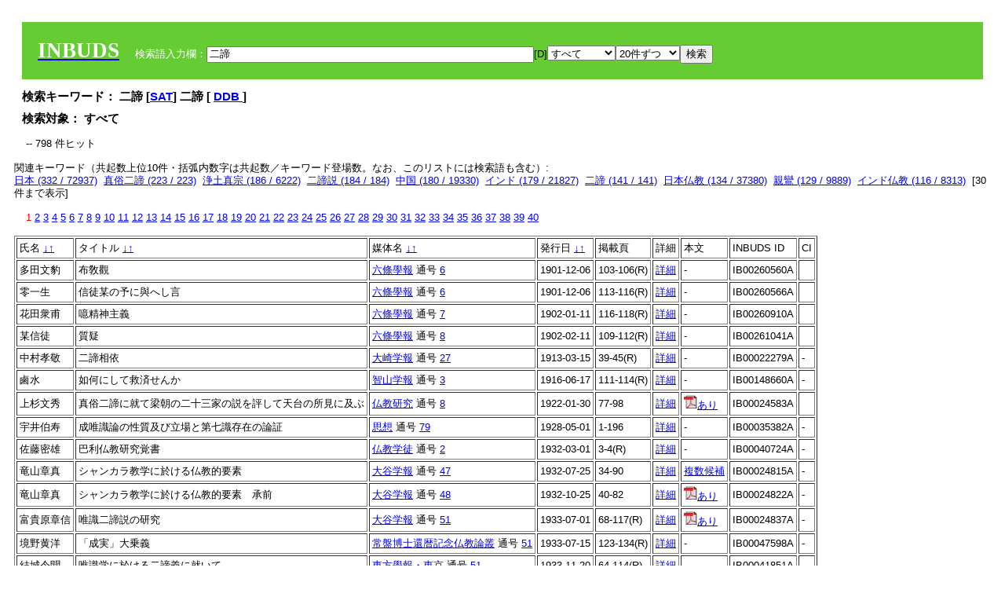

--- FILE ---
content_type: text/html; charset=UTF-8
request_url: https://bauddha.dhii.jp/INBUDS/search.php?m=sch&uekey=%E4%BA%8C%E8%AB%A6&ekey1=schall&a=
body_size: 8057
content:

<!DOCTYPE HTML PUBLIC "-//W3C//DTD HTML 4.01 Transitional//EN">
<html><head><title>INBUDS DB</title><style>
h2 {
margin:10px;
font-size:15px;
}
 body{padding:10px}
</style>
<meta name="referrer" content="no-referrer-when-downgrade"/>
<link type="text/css" rel="stylesheet" href="../SAT/yui/build/treeview/assets/skins/sam/treeview.css">
<link rel="stylesheet" type="text/css" href="../SAT/yui/build/fonts/fonts-min.css" />
<link rel="stylesheet" type="text/css" href="../SAT/yui/build/container/assets/skins/sam/container.css" />
<!-- Dependency source files -->
<script type="text/javascript" src="./jquery-ui-1.10.4/jquery-1.10.2.js"></script>
<script type="text/javascript" src="./jquery-ui-1.10.4/ui/jquery-ui.js"></script>
<script type="text/javascript" src="./jquery-ui-1.10.4/jquery.caretpos.js"></script>

<link rel="stylesheet" href="jquery-ui-1.10.4/themes/base/jquery-ui.css"/>
</head><body class="yui-skin-sam">
<script type="text/javascript">
$(document).ready(function(){
  $(".cpIBID").click(function(){
   $(".cpIBID").each(function(){
    $(this).css({'background-color':'white'});
   });
   var cptext = $(this).text();
   execCopy(cptext);
   console.log(cptext);
   $(this).css({'background-color':'yellow'});
  });

 $("#diacw").dialog({
   close: function(){
     },
       autoOpen: false,
       width: 330,
       height: 300,
       position: {my: "left top+15",
	 of: "#ekey"
	 }

 });
 $("span.dia").mouseover(function(){
     $(this).css({"cursor": "pointer","color":"red","font-weight":'bold'});
 });
 $("span.dia").mouseout(function(){
     $(this).css({"cursor": "default","color":"black",'font-weight':'normal'});
 });
 $(".showdia").click(function(ev){
     $("#diacw").dialog('open')
 });
 // $("body").delegate(":text, textarea",'click',function(){
 //     var aa = $(this).attr("name");//
 //     $("#objis").val(aa);
     //       alert(aa);
 // });
$("body").delegate(":text, textarea",'click',function(ev){
    // $(":text").click(function(){
    var aa = $(this).attr("name");//
    $("#objis").val(aa);
    if($("#diacw").dialog('isOpen') == true){
      $("#diacw").dialog({
        position: {my: "left top+15",
	  of: ev
        }
      });
    }
 });
 $("span.dia").click(function(){
      var diac = $(this).text();
      if( $("#objis").val() == ''){ alert("Select a textarea !!"); }
      else{
	var obji =  $("#objis").val();
	var uobji = obji.replace(/^u/, '');
	var jobji = '#'+uobji;
	var ttype = $(jobji).attr('type');// text or undef
	var target = document.getElementById(uobji);
	var poss = getAreaRange(target);
	var val = target.value;
	var range = val.slice(poss.start, poss.end);
	var pos2 = poss.start + 1;//textareaの場合に一つキャレットをずらす
	var beforeNode = val.slice(0, poss.start);
	var afterNode  = val.slice(poss.end);
	var insertNode;
	if (range || poss.start != poss.end) {
	  insertNode = diac;
	  target.value = beforeNode + insertNode + afterNode;
	  // if(ttype = 'text'){
	  $(jobji).caretPos(pos2);
	  // };
	}
	else if (poss.start == poss.end) {
	  insertNode = diac;
	  target.value = beforeNode + insertNode + afterNode;
	  $(jobji).caretPos(pos2);
	}
      }
   });
});

 function getAreaRange(objj) {
   var poss = new Object();
   if (isIE) {
     //       alert('aa');
     ///////a text in only textarea must be selected in variable "range";
     objj.focus();
     var range = document.selection.createRange();
     var clone = range.duplicate();
     clone.moveEnd("textedit");
     poss.start = objj.value.length - clone.text.length;
     poss.end   = poss.start + range.text.length;
   }
   else if(window.getSelection()) {
     poss.start = objj.selectionStart;
     poss.end   = objj.selectionEnd;
   }
   return poss;
   //alert(poss.start + "," + poss.end);
   var isIE = (navigator.appName.toLowerCase().indexOf('internet explorer')+1?1:0);
 }
function execCopy(string){
  var tmp = document.createElement("div");
  var pre = document.createElement('pre');
  pre.style.webkitUserSelect = 'auto';
  pre.style.userSelect = 'auto';
  tmp.appendChild(pre).textContent = string;
  var s = tmp.style;
  s.position = 'fixed';
  s.right = '200%';
  document.body.appendChild(tmp);
  document.getSelection().selectAllChildren(tmp);
  var result = document.execCommand("copy");
  document.body.removeChild(tmp);
  return result;
}


</script>
<input type="hidden" name="objis" id="objis" value="ekey">
<form action="/INBUDS/search.php"><div style="margin:10px;padding:20px;background-color:#66CC33"><a href="http://www.inbuds.net/"><span style="color:white;font-weight:bolder;font-size:20pt;font-family:serif">INBUDS</span></a><input type="hidden" name="m" value="sch"><input type="hidden" name="a" value="">&nbsp;&nbsp;&nbsp;&nbsp;<span style="color:white"> 検索語入力欄：</span><input type="text" name="uekey" size="50" id="ekey" value="二諦"><span class="showdia" style="cursor:pointer">[D]</span><div id="diacw" title="入力したい文字をクリックしてください"><div id="diacwc"><span class="dia" value="ā">ā</span>&nbsp;&nbsp; <span class="dia" value="ī">ī</span>&nbsp;&nbsp; <span class="dia" value="ū">ū</span>&nbsp;&nbsp; <span class="dia" value="ṛ">ṛ</span>&nbsp;&nbsp; <span class="dia" value="ḷ">ḷ</span>&nbsp;&nbsp; <span class="dia" value="ṅ">ṅ</span>&nbsp;&nbsp; <span class="dia" value="ṭ">ṭ</span>&nbsp;&nbsp; <span class="dia" value="ḍ">ḍ</span>&nbsp;&nbsp; <span class="dia" value="ṇ">ṇ</span>&nbsp;&nbsp; <span class="dia" value="ñ">ñ</span>&nbsp;&nbsp; <span class="dia" value="ś">ś</span>&nbsp;&nbsp; <span class="dia" value="ṣ">ṣ</span>&nbsp;&nbsp; <span class="dia" value="ḥ">ḥ</span>&nbsp;&nbsp; <span class="dia" value="ṃ">ṃ</span>&nbsp;&nbsp; <span class="dia" value=""></span>&nbsp;&nbsp; <span class="dia" value=""></span>&nbsp;&nbsp; <span class="dia" value=""></span>&nbsp;&nbsp; <span class="dia" value=""></span>&nbsp;&nbsp; <span class="dia" value=""></span>&nbsp;&nbsp; <span class="dia" value=""></span>&nbsp;&nbsp; <span class="dia" value=""></span>&nbsp;&nbsp; <span class="dia" value=""></span>&nbsp;&nbsp; <span class="dia" value=""></span>&nbsp;&nbsp; <span class="dia" value=""></span>&nbsp;&nbsp; <hr/><span class="dia" value="ā">ā</span>&nbsp;&nbsp; <span class="dia" value="Ā">Ā</span>&nbsp;&nbsp; <span class="dia" value="á">á</span>&nbsp;&nbsp; <span class="dia" value="Á">Á</span>&nbsp;&nbsp; <span class="dia" value="à">à</span>&nbsp;&nbsp; <span class="dia" value="À">À</span>&nbsp;&nbsp; <span class="dia" value="ă">ă</span>&nbsp;&nbsp; <span class="dia" value="Ă">Ă</span>&nbsp;&nbsp; <span class="dia" value="ǎ">ǎ</span>&nbsp;&nbsp; <span class="dia" value="Ǎ">Ǎ</span>&nbsp;&nbsp; <span class="dia" value="â">â</span>&nbsp;&nbsp; <span class="dia" value="Â">Â</span>&nbsp;&nbsp; <span class="dia" value="ä">ä</span>&nbsp;&nbsp; <span class="dia" value="Ä">Ä</span>&nbsp;&nbsp; <span class="dia" value="ā̆">ā̆</span>&nbsp;&nbsp; <span class="dia" value="Ā̆">Ā̆</span>&nbsp;&nbsp; <span class="dia" value="æ">æ</span>&nbsp;&nbsp; <span class="dia" value="Æ">Æ</span>&nbsp;&nbsp; <span class="dia" value="ç">ç</span>&nbsp;&nbsp; <span class="dia" value="Ç">Ç</span>&nbsp;&nbsp; <span class="dia" value="č">č</span>&nbsp;&nbsp; <span class="dia" value="Č">Č</span>&nbsp;&nbsp; <span class="dia" value="ḍ">ḍ</span>&nbsp;&nbsp; <span class="dia" value="Ḍ">Ḍ</span>&nbsp;&nbsp; <span class="dia" value="ē">ē</span>&nbsp;&nbsp; <span class="dia" value="Ē">Ē</span>&nbsp;&nbsp; <span class="dia" value="é">é</span>&nbsp;&nbsp; <span class="dia" value="É">É</span>&nbsp;&nbsp; <span class="dia" value="è">è</span>&nbsp;&nbsp; <span class="dia" value="È">È</span>&nbsp;&nbsp; <span class="dia" value="ê">ê</span>&nbsp;&nbsp; <span class="dia" value="Ê">Ê</span>&nbsp;&nbsp; <span class="dia" value="ě">ě</span>&nbsp;&nbsp; <span class="dia" value="Ě">Ě</span>&nbsp;&nbsp; <span class="dia" value="ĕ">ĕ</span>&nbsp;&nbsp; <span class="dia" value="Ĕ">Ĕ</span>&nbsp;&nbsp; <span class="dia" value="ḥ">ḥ</span>&nbsp;&nbsp; <span class="dia" value="Ḥ">Ḥ</span>&nbsp;&nbsp; <span class="dia" value="ḣ">ḣ</span>&nbsp;&nbsp; <span class="dia" value="Ḣ">Ḣ</span>&nbsp;&nbsp; <span class="dia" value="h́">h́</span>&nbsp;&nbsp; <span class="dia" value="H́">H́</span>&nbsp;&nbsp; <span class="dia" value="ī">ī</span>&nbsp;&nbsp; <span class="dia" value="Ī">Ī</span>&nbsp;&nbsp; <span class="dia" value="í">í</span>&nbsp;&nbsp; <span class="dia" value="Í">Í</span>&nbsp;&nbsp; <span class="dia" value="ì">ì</span>&nbsp;&nbsp; <span class="dia" value="Ì">Ì</span>&nbsp;&nbsp; <span class="dia" value="î">î</span>&nbsp;&nbsp; <span class="dia" value="Î">Î</span>&nbsp;&nbsp; <span class="dia" value="ï">ï</span>&nbsp;&nbsp; <span class="dia" value="Ï">Ï</span>&nbsp;&nbsp; <span class="dia" value="ĭ">ĭ</span>&nbsp;&nbsp; <span class="dia" value="Ĭ">Ĭ</span>&nbsp;&nbsp; <span class="dia" value="ī̆">ī̆</span>&nbsp;&nbsp; <span class="dia" value="Ī̆">Ī̆</span>&nbsp;&nbsp; <span class="dia" value="ĩ">ĩ</span>&nbsp;&nbsp; <span class="dia" value="Ĩ">Ĩ</span>&nbsp;&nbsp; <span class="dia" value="ḷ">ḷ</span>&nbsp;&nbsp; <span class="dia" value="Ḷ">Ḷ</span>&nbsp;&nbsp; <span class="dia" value="ṃ">ṃ</span>&nbsp;&nbsp; <span class="dia" value="Ṃ">Ṃ</span>&nbsp;&nbsp; <span class="dia" value="ṁ">ṁ</span>&nbsp;&nbsp; <span class="dia" value="Ṁ">Ṁ</span>&nbsp;&nbsp; <span class="dia" value="m̆">m̆</span>&nbsp;&nbsp; <span class="dia" value="M̆">M̆</span>&nbsp;&nbsp; <span class="dia" value="Ń">Ń</span>&nbsp;&nbsp; <span class="dia" value="ń">ń</span>&nbsp;&nbsp; <span class="dia" value="ṅ">ṅ</span>&nbsp;&nbsp; <span class="dia" value="Ṅ">Ṅ</span>&nbsp;&nbsp; <span class="dia" value="ṇ">ṇ</span>&nbsp;&nbsp; <span class="dia" value="Ṇ">Ṇ</span>&nbsp;&nbsp; <span class="dia" value="ṇ̄">ṇ̄</span>&nbsp;&nbsp; <span class="dia" value="Ṇ̄">Ṇ̄</span>&nbsp;&nbsp; <span class="dia" value="ñ">ñ</span>&nbsp;&nbsp; <span class="dia" value="Ñ">Ñ</span>&nbsp;&nbsp; <span class="dia" value="ō">ō</span>&nbsp;&nbsp; <span class="dia" value="Ō">Ō</span>&nbsp;&nbsp; <span class="dia" value="ó">ó</span>&nbsp;&nbsp; <span class="dia" value="Ó">Ó</span>&nbsp;&nbsp; <span class="dia" value="ò">ò</span>&nbsp;&nbsp; <span class="dia" value="Ò">Ò</span>&nbsp;&nbsp; <span class="dia" value="ô">ô</span>&nbsp;&nbsp; <span class="dia" value="Ô">Ô</span>&nbsp;&nbsp; <span class="dia" value="ǒ">ǒ</span>&nbsp;&nbsp; <span class="dia" value="Ǒ">Ǒ</span>&nbsp;&nbsp; <span class="dia" value="ŏ">ŏ</span>&nbsp;&nbsp; <span class="dia" value="Ŏ">Ŏ</span>&nbsp;&nbsp; <span class="dia" value="ö">ö</span>&nbsp;&nbsp; <span class="dia" value="Ö">Ö</span>&nbsp;&nbsp; <span class="dia" value="ø">ø</span>&nbsp;&nbsp; <span class="dia" value="Ø">Ø</span>&nbsp;&nbsp; <span class="dia" value="œ">œ</span>&nbsp;&nbsp; <span class="dia" value="Œ">Œ</span>&nbsp;&nbsp; <span class="dia" value="⊕">⊕</span>&nbsp;&nbsp; <span class="dia" value="ṛ">ṛ</span>&nbsp;&nbsp; <span class="dia" value="Ṛ">Ṛ</span>&nbsp;&nbsp; <span class="dia" value="ṝ">ṝ</span>&nbsp;&nbsp; <span class="dia" value="Ṝ">Ṝ</span>&nbsp;&nbsp; <span class="dia" value="ś">ś</span>&nbsp;&nbsp; <span class="dia" value="Ś">Ś</span>&nbsp;&nbsp; <span class="dia" value="ṣ">ṣ</span>&nbsp;&nbsp; <span class="dia" value="Ṣ">Ṣ</span>&nbsp;&nbsp; <span class="dia" value="ṡ">ṡ</span>&nbsp;&nbsp; <span class="dia" value="Ṡ">Ṡ</span>&nbsp;&nbsp; <span class="dia" value="š">š</span>&nbsp;&nbsp; <span class="dia" value="Š">Š</span>&nbsp;&nbsp; <span class="dia" value="ß">ß</span>&nbsp;&nbsp; <span class="dia" value="ṭ">ṭ</span>&nbsp;&nbsp; <span class="dia" value="Ṭ">Ṭ</span>&nbsp;&nbsp; <span class="dia" value="ṫ">ṫ</span>&nbsp;&nbsp; <span class="dia" value="Ṫ">Ṫ</span>&nbsp;&nbsp; <span class="dia" value="ū">ū</span>&nbsp;&nbsp; <span class="dia" value="Ū">Ū</span>&nbsp;&nbsp; <span class="dia" value="ú">ú</span>&nbsp;&nbsp; <span class="dia" value="Ú">Ú</span>&nbsp;&nbsp; <span class="dia" value="ù">ù</span>&nbsp;&nbsp; <span class="dia" value="Ù">Ù</span>&nbsp;&nbsp; <span class="dia" value="ŭ">ŭ</span>&nbsp;&nbsp; <span class="dia" value="Ŭ">Ŭ</span>&nbsp;&nbsp; <span class="dia" value="ǔ">ǔ</span>&nbsp;&nbsp; <span class="dia" value="Ǔ">Ǔ</span>&nbsp;&nbsp; <span class="dia" value="û">û</span>&nbsp;&nbsp; <span class="dia" value="Û">Û</span>&nbsp;&nbsp; <span class="dia" value="ü">ü</span>&nbsp;&nbsp; <span class="dia" value="Ü">Ü</span>&nbsp;&nbsp; <span class="dia" value="ū̆">ū̆</span>&nbsp;&nbsp; <span class="dia" value="Ū̆">Ū̆</span>&nbsp;&nbsp; <span class="dia" value="ỵ">ỵ</span>&nbsp;&nbsp; <span class="dia" value="Ỵ">Ỵ</span>&nbsp;&nbsp; <span class="dia" value="ź">ź</span>&nbsp;&nbsp; <span class="dia" value="Ź">Ź</span>&nbsp;&nbsp; <span class="dia" value=""></span>&nbsp;&nbsp; <span class="dia" value=""></span>&nbsp;&nbsp; </div>
</div><select name="ekey1"><option value="title">タイトル<option value="author">著者名<option value="journal">雑誌名<option value="keywordsstr">キーワード<option value="schall">すべて</select><select name="lim"><option value="20">20件ずつ<option value="50">50件ずつ<option value="100">100件ずつ<option value="200">200件ずつ</select><input type="submit" value="検索"></form></div><h2>検索キーワード： 二諦 [<a href="http://21dzk.l.u-tokyo.ac.jp/SAT2018/key:二諦" target="_blank" >SAT</a>]  二諦  [  <a href="http://buddhism-dict.net/cgi-bin/xpr-ddb.pl?4e.xml+id('b4e8c-8ae6')">DDB </a> ]  </h2><h2>検索対象： すべて </h2><script type="text/javascript">
$().ready(function(){
  $("span.crk").each(function(){
    var rkey = $(this).attr("ky");
    var rUrl = '/INBUDS/search.php?m=sch&ekey1=&ekey2=cc&nohd=1&uekey='+rkey;
    var tthis = $(this); 
    $.ajax({
      url: rUrl,
      cache: false,
      success: function(num){
        $(tthis).text(num);
      }
    });
  });
});


</script><div style="margin:15px"> -- 798 件ヒット</div><div>関連キーワード（共起数上位10件・括弧内数字は共起数／キーワード登場数。なお、このリストには検索語も含む）:<br/> <a href="/INBUDS/search.php?m=sch&od=&uekey=%E6%97%A5%E6%9C%AC&ekey1=keywordsstr&lim=20&">日本 (332 / 72937)</a>&nbsp;&nbsp;<a href="/INBUDS/search.php?m=sch&od=&uekey=%E7%9C%9F%E4%BF%97%E4%BA%8C%E8%AB%A6&ekey1=keywordsstr&lim=20&">真俗二諦 (223 / 223)</a>&nbsp;&nbsp;<a href="/INBUDS/search.php?m=sch&od=&uekey=%E6%B5%84%E5%9C%9F%E7%9C%9F%E5%AE%97&ekey1=keywordsstr&lim=20&">浄土真宗 (186 / 6222)</a>&nbsp;&nbsp;<a href="/INBUDS/search.php?m=sch&od=&uekey=%E4%BA%8C%E8%AB%A6%E8%AA%AC&ekey1=keywordsstr&lim=20&">二諦説 (184 / 184)</a>&nbsp;&nbsp;<a href="/INBUDS/search.php?m=sch&od=&uekey=%E4%B8%AD%E5%9B%BD&ekey1=keywordsstr&lim=20&">中国 (180 / 19330)</a>&nbsp;&nbsp;<a href="/INBUDS/search.php?m=sch&od=&uekey=%E3%82%A4%E3%83%B3%E3%83%89&ekey1=keywordsstr&lim=20&">インド (179 / 21827)</a>&nbsp;&nbsp;<a href="/INBUDS/search.php?m=sch&od=&uekey=%E4%BA%8C%E8%AB%A6&ekey1=keywordsstr&lim=20&">二諦 (141 / 141)</a>&nbsp;&nbsp;<a href="/INBUDS/search.php?m=sch&od=&uekey=%E6%97%A5%E6%9C%AC%E4%BB%8F%E6%95%99&ekey1=keywordsstr&lim=20&">日本仏教 (134 / 37380)</a>&nbsp;&nbsp;<a href="/INBUDS/search.php?m=sch&od=&uekey=%E8%A6%AA%E9%B8%9E&ekey1=keywordsstr&lim=20&">親鸞 (129 / 9889)</a>&nbsp;&nbsp;<a href="/INBUDS/search.php?m=sch&od=&uekey=%E3%82%A4%E3%83%B3%E3%83%89%E4%BB%8F%E6%95%99&ekey1=keywordsstr&lim=20&">インド仏教 (116 / 8313)</a>&nbsp;&nbsp;[<span class="opmore30" style="cursor:pointer">30件まで表示</span>] <div class="more30" style="display:none"><a href="/INBUDS/search.php?m=sch&od=&uekey=%E4%B8%AD%E5%9B%BD%E4%BB%8F%E6%95%99&ekey1=keywordsstr&lim=20&">中国仏教 (105 / 9042)</a>&nbsp;&nbsp;<a href="/INBUDS/search.php?m=sch&od=&uekey=%E5%90%89%E8%94%B5&ekey1=keywordsstr&lim=20&">吉蔵 (98 / 945)</a>&nbsp;&nbsp;<a href="/INBUDS/search.php?m=sch&od=&uekey=%E4%B8%AD%E8%AB%96&ekey1=keywordsstr&lim=20&">中論 (82 / 806)</a>&nbsp;&nbsp;<a href="/INBUDS/search.php?m=sch&od=&uekey=%E4%B8%AD%E8%A6%B3%E6%B4%BE&ekey1=keywordsstr&lim=20&">中観派 (74 / 585)</a>&nbsp;&nbsp;<a href="/INBUDS/search.php?m=sch&od=&uekey=%E3%83%81%E3%83%99%E3%83%83%E3%83%88&ekey1=keywordsstr&lim=20&">チベット (64 / 3180)</a>&nbsp;&nbsp;<a href="/INBUDS/search.php?m=sch&od=&uekey=%E4%BB%8F%E6%95%99%E5%AD%A6&ekey1=keywordsstr&lim=20&">仏教学 (64 / 8627)</a>&nbsp;&nbsp;<a href="/INBUDS/search.php?m=sch&od=&uekey=%E4%BA%8C%E8%AB%A6%E7%BE%A9&ekey1=keywordsstr&lim=20&">二諦義 (55 / 55)</a>&nbsp;&nbsp;<a href="/INBUDS/search.php?m=sch&od=&uekey=%E6%95%99%E8%A1%8C%E4%BF%A1%E8%A8%BC&ekey1=keywordsstr&lim=20&">教行信証 (55 / 4125)</a>&nbsp;&nbsp;<a href="/INBUDS/search.php?m=sch&od=&uekey=%E4%B8%89%E8%AB%96%E5%AE%97&ekey1=keywordsstr&lim=20&">三論宗 (52 / 366)</a>&nbsp;&nbsp;<a href="/INBUDS/search.php?m=sch&od=&uekey=%E6%B8%85%E6%B2%A2%E6%BA%80%E4%B9%8B&ekey1=keywordsstr&lim=20&">清沢満之 (47 / 877)</a>&nbsp;&nbsp;<br><a href="/INBUDS/search.php?m=sch&od=&uekey=%E7%9C%9F%E4%BF%97%E4%BA%8C%E8%AB%A6%E8%AB%96&ekey1=keywordsstr&lim=20&">真俗二諦論 (43 / 43)</a>&nbsp;&nbsp;<a href="/INBUDS/search.php?m=sch&od=&uekey=%E8%93%AE%E5%A6%82&ekey1=keywordsstr&lim=20&">蓮如 (43 / 1403)</a>&nbsp;&nbsp;<a href="/INBUDS/search.php?m=sch&od=&uekey=%E4%B8%96%E4%BF%97%E8%AB%A6&ekey1=keywordsstr&lim=20&">世俗諦 (39 / 69)</a>&nbsp;&nbsp;<a href="/INBUDS/search.php?m=sch&od=&uekey=%E3%83%81%E3%83%99%E3%83%83%E3%83%88%E4%BB%8F%E6%95%99&ekey1=keywordsstr&lim=20&">チベット仏教 (37 / 1861)</a>&nbsp;&nbsp;<a href="/INBUDS/search.php?m=sch&od=&uekey=%E9%BE%8D%E6%A8%B9&ekey1=keywordsstr&lim=20&">龍樹 (36 / 710)</a>&nbsp;&nbsp;<a href="/INBUDS/search.php?m=sch&od=&uekey=%E7%A9%BA&ekey1=keywordsstr&lim=20&">空 (34 / 585)</a>&nbsp;&nbsp;<a href="/INBUDS/search.php?m=sch&od=&uekey=%E4%BA%8C%E8%AB%A6%E8%AB%96&ekey1=keywordsstr&lim=20&">二諦論 (33 / 33)</a>&nbsp;&nbsp;<a href="/INBUDS/search.php?m=sch&od=&uekey=%E5%8B%9D%E7%BE%A9%E8%AB%A6&ekey1=keywordsstr&lim=20&">勝義諦 (33 / 57)</a>&nbsp;&nbsp;<a href="/INBUDS/search.php?m=sch&od=&uekey=%E4%B8%AD%E8%A6%B3&ekey1=keywordsstr&lim=20&">中観 (32 / 274)</a>&nbsp;&nbsp;<a href="/INBUDS/search.php?m=sch&od=&uekey=%E7%9C%9F%E5%AE%97%E5%AD%A6&ekey1=keywordsstr&lim=20&">真宗学 (31 / 2199)</a>&nbsp;&nbsp;</div><div style="margin:15px"> <span style="color:red">1</span>  <a href="/INBUDS/search.php?m=sch&od=&uekey=二諦&ekey1=schall&lim=20&offs=1&">2</a>  <a href="/INBUDS/search.php?m=sch&od=&uekey=二諦&ekey1=schall&lim=20&offs=2&">3</a>  <a href="/INBUDS/search.php?m=sch&od=&uekey=二諦&ekey1=schall&lim=20&offs=3&">4</a>  <a href="/INBUDS/search.php?m=sch&od=&uekey=二諦&ekey1=schall&lim=20&offs=4&">5</a>  <a href="/INBUDS/search.php?m=sch&od=&uekey=二諦&ekey1=schall&lim=20&offs=5&">6</a>  <a href="/INBUDS/search.php?m=sch&od=&uekey=二諦&ekey1=schall&lim=20&offs=6&">7</a>  <a href="/INBUDS/search.php?m=sch&od=&uekey=二諦&ekey1=schall&lim=20&offs=7&">8</a>  <a href="/INBUDS/search.php?m=sch&od=&uekey=二諦&ekey1=schall&lim=20&offs=8&">9</a>  <a href="/INBUDS/search.php?m=sch&od=&uekey=二諦&ekey1=schall&lim=20&offs=9&">10</a>  <a href="/INBUDS/search.php?m=sch&od=&uekey=二諦&ekey1=schall&lim=20&offs=10&">11</a>  <a href="/INBUDS/search.php?m=sch&od=&uekey=二諦&ekey1=schall&lim=20&offs=11&">12</a>  <a href="/INBUDS/search.php?m=sch&od=&uekey=二諦&ekey1=schall&lim=20&offs=12&">13</a>  <a href="/INBUDS/search.php?m=sch&od=&uekey=二諦&ekey1=schall&lim=20&offs=13&">14</a>  <a href="/INBUDS/search.php?m=sch&od=&uekey=二諦&ekey1=schall&lim=20&offs=14&">15</a>  <a href="/INBUDS/search.php?m=sch&od=&uekey=二諦&ekey1=schall&lim=20&offs=15&">16</a>  <a href="/INBUDS/search.php?m=sch&od=&uekey=二諦&ekey1=schall&lim=20&offs=16&">17</a>  <a href="/INBUDS/search.php?m=sch&od=&uekey=二諦&ekey1=schall&lim=20&offs=17&">18</a>  <a href="/INBUDS/search.php?m=sch&od=&uekey=二諦&ekey1=schall&lim=20&offs=18&">19</a>  <a href="/INBUDS/search.php?m=sch&od=&uekey=二諦&ekey1=schall&lim=20&offs=19&">20</a>  <a href="/INBUDS/search.php?m=sch&od=&uekey=二諦&ekey1=schall&lim=20&offs=20&">21</a>  <a href="/INBUDS/search.php?m=sch&od=&uekey=二諦&ekey1=schall&lim=20&offs=21&">22</a>  <a href="/INBUDS/search.php?m=sch&od=&uekey=二諦&ekey1=schall&lim=20&offs=22&">23</a>  <a href="/INBUDS/search.php?m=sch&od=&uekey=二諦&ekey1=schall&lim=20&offs=23&">24</a>  <a href="/INBUDS/search.php?m=sch&od=&uekey=二諦&ekey1=schall&lim=20&offs=24&">25</a>  <a href="/INBUDS/search.php?m=sch&od=&uekey=二諦&ekey1=schall&lim=20&offs=25&">26</a>  <a href="/INBUDS/search.php?m=sch&od=&uekey=二諦&ekey1=schall&lim=20&offs=26&">27</a>  <a href="/INBUDS/search.php?m=sch&od=&uekey=二諦&ekey1=schall&lim=20&offs=27&">28</a>  <a href="/INBUDS/search.php?m=sch&od=&uekey=二諦&ekey1=schall&lim=20&offs=28&">29</a>  <a href="/INBUDS/search.php?m=sch&od=&uekey=二諦&ekey1=schall&lim=20&offs=29&">30</a>  <a href="/INBUDS/search.php?m=sch&od=&uekey=二諦&ekey1=schall&lim=20&offs=30&">31</a>  <a href="/INBUDS/search.php?m=sch&od=&uekey=二諦&ekey1=schall&lim=20&offs=31&">32</a>  <a href="/INBUDS/search.php?m=sch&od=&uekey=二諦&ekey1=schall&lim=20&offs=32&">33</a>  <a href="/INBUDS/search.php?m=sch&od=&uekey=二諦&ekey1=schall&lim=20&offs=33&">34</a>  <a href="/INBUDS/search.php?m=sch&od=&uekey=二諦&ekey1=schall&lim=20&offs=34&">35</a>  <a href="/INBUDS/search.php?m=sch&od=&uekey=二諦&ekey1=schall&lim=20&offs=35&">36</a>  <a href="/INBUDS/search.php?m=sch&od=&uekey=二諦&ekey1=schall&lim=20&offs=36&">37</a>  <a href="/INBUDS/search.php?m=sch&od=&uekey=二諦&ekey1=schall&lim=20&offs=37&">38</a>  <a href="/INBUDS/search.php?m=sch&od=&uekey=二諦&ekey1=schall&lim=20&offs=38&">39</a>  <a href="/INBUDS/search.php?m=sch&od=&uekey=二諦&ekey1=schall&lim=20&offs=39&">40</a> </div><table border cellpadding="3" widh="80%"><tr><td>氏名 <a href="/INBUDS/search.php?od=4&m=sch&uekey=二諦&ekey1=schall&a=&ekey=二諦&lim=20">↓</a><a href="/INBUDS/search.php?od=5&m=sch&uekey=二諦&ekey1=schall&a=&ekey=二諦&lim=20">↑</a></td><!--<td></td>--><td>タイトル <a href="/INBUDS/search.php?od=6&m=sch&uekey=二諦&ekey1=schall&a=&ekey=二諦&lim=20">↓</a><a href="/INBUDS/search.php?od=7&m=sch&uekey=二諦&ekey1=schall&a=&ekey=二諦&lim=20">↑</a></td><td>媒体名 <a href="/INBUDS/search.php?od=2&m=sch&uekey=二諦&ekey1=schall&a=&ekey=二諦&lim=20">↓</a><a href="/INBUDS/search.php?od=3&m=sch&uekey=二諦&ekey1=schall&a=&ekey=二諦&lim=20">↑
</a></td><td>発行日 <a href="/INBUDS/search.php?od=8&m=sch&uekey=二諦&ekey1=schall&a=&ekey=二諦&lim=20">↓</a><a href="/INBUDS/search.php?od=9&m=sch&uekey=二諦&ekey1=schall&a=&ekey=二諦&lim=20
">↑</a></td><td>掲載頁</td><td>詳細</td><td>本文</td><td>INBUDS ID</td><td>CI</td></tr><tr><td class="lauthor" nm="%E5%A4%9A%E7%94%B0%E6%96%87%E8%B1%B9">多田文豹</td><td class="ltitle">布敎觀</td><td class="ltit"><a href="/INBUDS/search.php?m=mdd&enm=0-00008&a=" class="mtit">六條學報</a>  通号 <a href="/INBUDS/search.php?m=trd&usid=27846&a=">6</a></td><td> 1901-12-06 </td><td>103-106(R)</td><td><a href="/INBUDS/search.php?m=trdd&usid=260560&a=">詳細</a></td><td><span class="gcinii" jsid="260560" lauthor="%E5%A4%9A%E7%94%B0%E6%96%87%E8%B1%B9" mtit="六條學報" ltitle="布敎觀"></span></td><td><span class="cpIBID">IB00260560A</span></td><td></td></tr><tr><td class="lauthor" nm="%E9%9B%B6%E4%B8%80%E7%94%9F">零一生</td><td class="ltitle">信徒某の予に與へし言</td><td class="ltit"><a href="/INBUDS/search.php?m=mdd&enm=0-00008&a=" class="mtit">六條學報</a>  通号 <a href="/INBUDS/search.php?m=trd&usid=27846&a=">6</a></td><td> 1901-12-06 </td><td>113-116(R)</td><td><a href="/INBUDS/search.php?m=trdd&usid=260566&a=">詳細</a></td><td><span class="gcinii" jsid="260566" lauthor="%E9%9B%B6%E4%B8%80%E7%94%9F" mtit="六條學報" ltitle="信徒某の予に與へし言"></span></td><td><span class="cpIBID">IB00260566A</span></td><td></td></tr><tr><td class="lauthor" nm="%E8%8A%B1%E7%94%B0%E8%A1%86%E7%94%AB">花田衆甫</td><td class="ltitle">噫精神主義</td><td class="ltit"><a href="/INBUDS/search.php?m=mdd&enm=0-00008&a=" class="mtit">六條學報</a>  通号 <a href="/INBUDS/search.php?m=trd&usid=27911&a=">7</a></td><td> 1902-01-11 </td><td>116-118(R)</td><td><a href="/INBUDS/search.php?m=trdd&usid=260910&a=">詳細</a></td><td><span class="gcinii" jsid="260910" lauthor="%E8%8A%B1%E7%94%B0%E8%A1%86%E7%94%AB" mtit="六條學報" ltitle="噫精神主義"></span></td><td><span class="cpIBID">IB00260910A</span></td><td></td></tr><tr><td class="lauthor" nm="%E6%9F%90%E4%BF%A1%E5%BE%92">某信徒</td><td class="ltitle">質疑</td><td class="ltit"><a href="/INBUDS/search.php?m=mdd&enm=0-00008&a=" class="mtit">六條學報</a>  通号 <a href="/INBUDS/search.php?m=trd&usid=27919&a=">8</a></td><td> 1902-02-11 </td><td>109-112(R)</td><td><a href="/INBUDS/search.php?m=trdd&usid=261041&a=">詳細</a></td><td><span class="gcinii" jsid="261041" lauthor="%E6%9F%90%E4%BF%A1%E5%BE%92" mtit="六條學報" ltitle="質疑"></span></td><td><span class="cpIBID">IB00261041A</span></td><td></td></tr><tr><td class="lauthor" nm="%E4%B8%AD%E6%9D%91%E5%AD%9D%E6%95%AC">中村孝敬</td><td class="ltitle">二諦相依</td><td class="ltit"><a href="/INBUDS/search.php?m=mdd&enm=0-00069&a=" class="mtit">大崎学報</a>  通号 <a href="/INBUDS/search.php?m=trd&usid=2020&a=">27</a></td><td> 1913-03-15 </td><td>39-45(R)</td><td><a href="/INBUDS/search.php?m=trdd&usid=140490&a=">詳細</a></td><td><span class="gcinii" jsid="140490" lauthor="%E4%B8%AD%E6%9D%91%E5%AD%9D%E6%95%AC" mtit="大崎学報" ltitle="二諦相依"></span></td><td><span class="cpIBID">IB00022279A</span></td><td>-</td></tr><tr><td class="lauthor" nm="%E9%B9%B5%E6%B0%B4">鹵水</td><td class="ltitle">如何にして救済せんか</td><td class="ltit"><a href="/INBUDS/search.php?m=mdd&enm=0-00029&a=" class="mtit">智山学報</a>  通号 <a href="/INBUDS/search.php?m=trd&usid=14540&a=">3</a></td><td> 1916-06-17 </td><td>111-114(R)</td><td><a href="/INBUDS/search.php?m=trdd&usid=148660&a=">詳細</a></td><td><span class="gcinii" jsid="148660" lauthor="%E9%B9%B5%E6%B0%B4" mtit="智山学報" ltitle="如何にして救済せんか"></span></td><td><span class="cpIBID">IB00148660A</span></td><td>-</td></tr><tr><td class="lauthor" nm="%E4%B8%8A%E6%9D%89%E6%96%87%E7%A7%80">上杉文秀</td><td class="ltitle">真俗二諦に就て梁朝の二十三家の説を評して天台の所見に及ぶ</td><td class="ltit"><a href="/INBUDS/search.php?m=mdd&enm=0-00082&a=" class="mtit">仏教研究</a>  通号 <a href="/INBUDS/search.php?m=trd&usid=2354&a=">8</a></td><td> 1922-01-30 </td><td>77-98</td><td><a href="/INBUDS/search.php?m=trdd&usid=262639&a=">詳細</a></td><td><a href="https://cir.nii.ac.jp/crid/1050581766258429952" target="_blank"><img src="pdf.gif" border="0"/>あり</a></td><td><span class="cpIBID">IB00024583A</span></td><td></td></tr><tr><td class="lauthor" nm="%E5%AE%87%E4%BA%95%E4%BC%AF%E5%AF%BF">宇井伯寿</td><td class="ltitle">成唯識論の性質及び立場と第七識存在の論証</td><td class="ltit"><a href="/INBUDS/search.php?m=mdd&enm=0-00143&a=" class="mtit">思想</a>  通号 <a href="/INBUDS/search.php?m=trd&usid=4207&a=">79</a></td><td> 1928-05-01 </td><td>1-196</td><td><a href="/INBUDS/search.php?m=trdd&usid=35382&a=">詳細</a></td><td><span class="gcinii" jsid="35382" lauthor="%E5%AE%87%E4%BA%95%E4%BC%AF%E5%AF%BF" mtit="思想" ltitle="成唯識論の性質及び立場と第七識存在の論証"></span></td><td><span class="cpIBID">IB00035382A</span></td><td>-</td></tr><tr><td class="lauthor" nm="%E4%BD%90%E8%97%A4%E5%AF%86%E9%9B%84">佐藤密雄</td><td class="ltitle">巴利仏教研究覚書</td><td class="ltit"><a href="/INBUDS/search.php?m=mdd&enm=0-00327&a=" class="mtit">仏教学徒</a>  通号 <a href="/INBUDS/search.php?m=trd&usid=5499&a=">2</a></td><td> 1932-03-01 </td><td>3-4(R)</td><td><a href="/INBUDS/search.php?m=trdd&usid=132619&a=">詳細</a></td><td><span class="gcinii" jsid="132619" lauthor="%E4%BD%90%E8%97%A4%E5%AF%86%E9%9B%84" mtit="仏教学徒" ltitle="巴利仏教研究覚書"></span></td><td><span class="cpIBID">IB00040724A</span></td><td>-</td></tr><tr><td class="lauthor" nm="%E7%AB%9C%E5%B1%B1%E7%AB%A0%E7%9C%9F">竜山章真</td><td class="ltitle">シャンカラ教学に於ける仏教的要素</td><td class="ltit"><a href="/INBUDS/search.php?m=mdd&enm=0-00082&a=" class="mtit">大谷学報</a>  通号 <a href="/INBUDS/search.php?m=trd&usid=2393&a=">47</a></td><td> 1932-07-25 </td><td>34-90</td><td><a href="/INBUDS/search.php?m=trdd&usid=24815&a=">詳細</a></td><td><span class="gcinii" jsid="24815" lauthor="%E7%AB%9C%E5%B1%B1%E7%AB%A0%E7%9C%9F" mtit="大谷学報" ltitle="シャンカラ教学に於ける仏教的要素"></span></td><td><span class="cpIBID">IB00024815A</span></td><td>-</td></tr><tr><td class="lauthor" nm="%E7%AB%9C%E5%B1%B1%E7%AB%A0%E7%9C%9F">竜山章真</td><td class="ltitle">シャンカラ教学に於ける仏教的要素　承前</td><td class="ltit"><a href="/INBUDS/search.php?m=mdd&enm=0-00082&a=" class="mtit">大谷学報</a>  通号 <a href="/INBUDS/search.php?m=trd&usid=2394&a=">48</a></td><td> 1932-10-25 </td><td>40-82</td><td><a href="/INBUDS/search.php?m=trdd&usid=24822&a=">詳細</a></td><td><span class="gcinii" jsid="24822" lauthor="%E7%AB%9C%E5%B1%B1%E7%AB%A0%E7%9C%9F" mtit="大谷学報" ltitle="シャンカラ教学に於ける仏教的要素　承前"></span></td><td><span class="cpIBID">IB00024822A</span></td><td>-</td></tr><tr><td class="lauthor" nm="%E5%AF%8C%E8%B2%B4%E5%8E%9F%E7%AB%A0%E4%BF%A1">富貴原章信</td><td class="ltitle">唯識二諦説の研究</td><td class="ltit"><a href="/INBUDS/search.php?m=mdd&enm=0-00082&a=" class="mtit">大谷学報</a>  通号 <a href="/INBUDS/search.php?m=trd&usid=2397&a=">51</a></td><td> 1933-07-01 </td><td>68-117(R)</td><td><a href="/INBUDS/search.php?m=trdd&usid=162723&a=">詳細</a></td><td><span class="gcinii" jsid="162723" lauthor="%E5%AF%8C%E8%B2%B4%E5%8E%9F%E7%AB%A0%E4%BF%A1" mtit="大谷学報" ltitle="唯識二諦説の研究"></span></td><td><span class="cpIBID">IB00024837A</span></td><td>-</td></tr><tr><td class="lauthor" nm="%E5%A2%83%E9%87%8E%E9%BB%84%E6%B4%8B">境野黄洋</td><td class="ltitle">「成実」大乗義</td><td class="ltit"><a href="/INBUDS/search.php?m=mdd&enm=2-00280&a=" class="mtit">常盤博士還暦記念仏教論叢</a>  通号 <a href="/INBUDS/search.php?m=trd&usid=6332&a=">51</a></td><td> 1933-07-15 </td><td>123-134(R)</td><td><a href="/INBUDS/search.php?m=trdd&usid=133709&a=">詳細</a></td><td><span class="gcinii" jsid="133709" lauthor="%E5%A2%83%E9%87%8E%E9%BB%84%E6%B4%8B" mtit="常盤博士還暦記念仏教論叢" ltitle="「成実」大乗義"></span></td><td><span class="cpIBID">IB00047598A</span></td><td>-</td></tr><tr><td class="lauthor" nm="%E7%B5%90%E5%9F%8E%E4%BB%A4%E8%81%9E">結城令聞</td><td class="ltitle">唯識学に於ける二諦義に就いて</td><td class="ltit"><a href="/INBUDS/search.php?m=mdd&enm=0-00483&a=" class="mtit">東方學報・東京</a>  通号 <a href="/INBUDS/search.php?m=trd&usid=5784&a=">51</a></td><td> 1933-11-20 </td><td>64-114(R)</td><td><a href="/INBUDS/search.php?m=trdd&usid=191185&a=">詳細</a></td><td><span class="gcinii" jsid="191185" lauthor="%E7%B5%90%E5%9F%8E%E4%BB%A4%E8%81%9E" mtit="東方學報・東京" ltitle="唯識学に於ける二諦義に就いて"></span></td><td><span class="cpIBID">IB00041851A</span></td><td>-</td></tr><tr><td class="lauthor" nm="%E9%87%9C%E6%B7%B5%E6%B8%85%E8%8B%B1">釜淵清英</td><td class="ltitle">肇論の研究(二)</td><td class="ltit"><a href="/INBUDS/search.php?m=mdd&enm=0-00058&a=" class="mtit">禅学研究</a>  通号 <a href="/INBUDS/search.php?m=trd&usid=1766&a=">21</a></td><td> 1934-04-01 </td><td>29-58(R)</td><td><a href="/INBUDS/search.php?m=trdd&usid=252129&a=">詳細</a></td><td><a href="https://hu.repo.nii.ac.jp/records/630" target="_blank"><img src="pdf.gif" border="0"/>あり</a></td><td><span class="cpIBID">IB00020819A</span></td><td></td></tr><tr><td class="lauthor" nm="%E6%9C%AC%E5%A4%9A%E8%BE%B0%E6%AC%A1%E9%83%8E">本多辰次郎</td><td class="ltitle">日本佛敎の特徴</td><td class="ltit"><a href="/INBUDS/search.php?m=mdd&enm=0-00525&a=" class="mtit">現代佛教</a>  通号 <a href="/INBUDS/search.php?m=trd&usid=18971&a=">122</a></td><td> 1935-02-01 </td><td>16-22(R)</td><td><a href="/INBUDS/search.php?m=trdd&usid=238933&a=">詳細</a></td><td><span class="gcinii" jsid="238933" lauthor="%E6%9C%AC%E5%A4%9A%E8%BE%B0%E6%AC%A1%E9%83%8E" mtit="現代佛教" ltitle="日本佛敎の特徴"></span></td><td><span class="cpIBID">IB00192593A</span></td><td></td></tr><tr><td class="lauthor" nm="%E8%97%A4%E4%BA%95%E9%BE%8D%E5%BF%83">藤井龍心</td><td class="ltitle">解深密経に就いての一考察</td><td class="ltit"><a href="/INBUDS/search.php?m=mdd&enm=0-00029&a=" class="mtit">智山学報</a>  通号 <a href="/INBUDS/search.php?m=trd&usid=14662&a=">122</a></td><td> 1935-10-21 </td><td>91-112(R)</td><td><a href="/INBUDS/search.php?m=trdd&usid=149678&a=">詳細</a></td><td><span class="gcinii" jsid="149678" lauthor="%E8%97%A4%E4%BA%95%E9%BE%8D%E5%BF%83" mtit="智山学報" ltitle="解深密経に就いての一考察"></span></td><td><span class="cpIBID">IB00149678A</span></td><td></td></tr><tr><td class="lauthor" nm="%E4%BC%8A%E8%97%A4%E5%8F%A4%E9%91%91">伊藤古鑑</td><td class="ltitle">般若の空を論じて禅宗の般若観に及ぶ</td><td class="ltit"><a href="/INBUDS/search.php?m=mdd&enm=0-00058&a=" class="mtit">禅学研究</a>  通号 <a href="/INBUDS/search.php?m=trd&usid=1769&a=">24</a></td><td> 1935-12-15 </td><td>1-25(R)</td><td><a href="/INBUDS/search.php?m=trdd&usid=252136&a=">詳細</a></td><td><a href="https://hu.repo.nii.ac.jp/records/620" target="_blank"><img src="pdf.gif" border="0"/>あり</a></td><td><span class="cpIBID">IB00020827A</span></td><td></td></tr><tr><td class="lauthor" nm="%E8%B5%A4%E5%B1%B1%E5%BE%97%E8%AA%93">赤山得誓</td><td class="ltitle">唯識説一般に於ける成唯識論の思想的特徴</td><td class="ltit"><a href="/INBUDS/search.php?m=mdd&enm=0-00008&a=" class="mtit">龍谷学報</a>  通号 <a href="/INBUDS/search.php?m=trd&usid=3241&a=">314</a></td><td> 1936-02-01 </td><td>88-107</td><td><a href="/INBUDS/search.php?m=trdd&usid=28976&a=">詳細</a></td><td><span class="gcinii" jsid="28976" lauthor="%E8%B5%A4%E5%B1%B1%E5%BE%97%E8%AA%93" mtit="龍谷学報" ltitle="唯識説一般に於ける成唯識論の思想的特徴"></span></td><td><span class="cpIBID">IB00028976A</span></td><td>-</td></tr><tr><td class="lauthor" nm="%E5%B1%B1%E6%9C%AC%E6%99%8B">山本晋</td><td class="ltitle">西谷教授の真俗二諦論検討</td><td class="ltit"><a href="/INBUDS/search.php?m=mdd&enm=0-00165&a=" class="mtit">顕真学報</a>  通号 <a href="/INBUDS/search.php?m=trd&usid=4683&a=">18</a></td><td> 1937-04-30 </td><td>166-181(L)</td><td><a href="/INBUDS/search.php?m=trdd&usid=37599&a=">詳細</a></td><td><span class="gcinii" jsid="37599" lauthor="%E5%B1%B1%E6%9C%AC%E6%99%8B" mtit="顕真学報" ltitle="西谷教授の真俗二諦論検討"></span></td><td><span class="cpIBID">IB00037599A</span></td><td>-</td></tr></table><div style="margin:15px"> <span style="color:red">1</span>  <a href="/INBUDS/search.php?m=sch&od=&uekey=二諦&ekey1=schall&lim=20&offs=1&">2</a>  <a href="/INBUDS/search.php?m=sch&od=&uekey=二諦&ekey1=schall&lim=20&offs=2&">3</a>  <a href="/INBUDS/search.php?m=sch&od=&uekey=二諦&ekey1=schall&lim=20&offs=3&">4</a>  <a href="/INBUDS/search.php?m=sch&od=&uekey=二諦&ekey1=schall&lim=20&offs=4&">5</a>  <a href="/INBUDS/search.php?m=sch&od=&uekey=二諦&ekey1=schall&lim=20&offs=5&">6</a>  <a href="/INBUDS/search.php?m=sch&od=&uekey=二諦&ekey1=schall&lim=20&offs=6&">7</a>  <a href="/INBUDS/search.php?m=sch&od=&uekey=二諦&ekey1=schall&lim=20&offs=7&">8</a>  <a href="/INBUDS/search.php?m=sch&od=&uekey=二諦&ekey1=schall&lim=20&offs=8&">9</a>  <a href="/INBUDS/search.php?m=sch&od=&uekey=二諦&ekey1=schall&lim=20&offs=9&">10</a>  <a href="/INBUDS/search.php?m=sch&od=&uekey=二諦&ekey1=schall&lim=20&offs=10&">11</a>  <a href="/INBUDS/search.php?m=sch&od=&uekey=二諦&ekey1=schall&lim=20&offs=11&">12</a>  <a href="/INBUDS/search.php?m=sch&od=&uekey=二諦&ekey1=schall&lim=20&offs=12&">13</a>  <a href="/INBUDS/search.php?m=sch&od=&uekey=二諦&ekey1=schall&lim=20&offs=13&">14</a>  <a href="/INBUDS/search.php?m=sch&od=&uekey=二諦&ekey1=schall&lim=20&offs=14&">15</a>  <a href="/INBUDS/search.php?m=sch&od=&uekey=二諦&ekey1=schall&lim=20&offs=15&">16</a>  <a href="/INBUDS/search.php?m=sch&od=&uekey=二諦&ekey1=schall&lim=20&offs=16&">17</a>  <a href="/INBUDS/search.php?m=sch&od=&uekey=二諦&ekey1=schall&lim=20&offs=17&">18</a>  <a href="/INBUDS/search.php?m=sch&od=&uekey=二諦&ekey1=schall&lim=20&offs=18&">19</a>  <a href="/INBUDS/search.php?m=sch&od=&uekey=二諦&ekey1=schall&lim=20&offs=19&">20</a>  <a href="/INBUDS/search.php?m=sch&od=&uekey=二諦&ekey1=schall&lim=20&offs=20&">21</a>  <a href="/INBUDS/search.php?m=sch&od=&uekey=二諦&ekey1=schall&lim=20&offs=21&">22</a>  <a href="/INBUDS/search.php?m=sch&od=&uekey=二諦&ekey1=schall&lim=20&offs=22&">23</a>  <a href="/INBUDS/search.php?m=sch&od=&uekey=二諦&ekey1=schall&lim=20&offs=23&">24</a>  <a href="/INBUDS/search.php?m=sch&od=&uekey=二諦&ekey1=schall&lim=20&offs=24&">25</a>  <a href="/INBUDS/search.php?m=sch&od=&uekey=二諦&ekey1=schall&lim=20&offs=25&">26</a>  <a href="/INBUDS/search.php?m=sch&od=&uekey=二諦&ekey1=schall&lim=20&offs=26&">27</a>  <a href="/INBUDS/search.php?m=sch&od=&uekey=二諦&ekey1=schall&lim=20&offs=27&">28</a>  <a href="/INBUDS/search.php?m=sch&od=&uekey=二諦&ekey1=schall&lim=20&offs=28&">29</a>  <a href="/INBUDS/search.php?m=sch&od=&uekey=二諦&ekey1=schall&lim=20&offs=29&">30</a>  <a href="/INBUDS/search.php?m=sch&od=&uekey=二諦&ekey1=schall&lim=20&offs=30&">31</a>  <a href="/INBUDS/search.php?m=sch&od=&uekey=二諦&ekey1=schall&lim=20&offs=31&">32</a>  <a href="/INBUDS/search.php?m=sch&od=&uekey=二諦&ekey1=schall&lim=20&offs=32&">33</a>  <a href="/INBUDS/search.php?m=sch&od=&uekey=二諦&ekey1=schall&lim=20&offs=33&">34</a>  <a href="/INBUDS/search.php?m=sch&od=&uekey=二諦&ekey1=schall&lim=20&offs=34&">35</a>  <a href="/INBUDS/search.php?m=sch&od=&uekey=二諦&ekey1=schall&lim=20&offs=35&">36</a>  <a href="/INBUDS/search.php?m=sch&od=&uekey=二諦&ekey1=schall&lim=20&offs=36&">37</a>  <a href="/INBUDS/search.php?m=sch&od=&uekey=二諦&ekey1=schall&lim=20&offs=37&">38</a>  <a href="/INBUDS/search.php?m=sch&od=&uekey=二諦&ekey1=schall&lim=20&offs=38&">39</a>  <a href="/INBUDS/search.php?m=sch&od=&uekey=二諦&ekey1=schall&lim=20&offs=39&">40</a> </div>
<script type="text/javascript">
$(document).ready(function(){
  $(".opmore30").click(function(){
    if($(this).text() == '30件まで表示'){
     $(".more30").show();
     $(this).text("10件まで表示");
    }
    else{
     $(".more30").hide();
     $(this).text("30件まで表示");
   }
  });

  $("span.gcinii").each(function(){
      var ltit = $(this).attr("ltitle");
      ltit = encodeURIComponent(ltit);   
      var lauthor = $(this).attr("lauthor");
      var mtit = $(this).attr("mtit");
      var jsid = $(this).attr("jsid");
      if(mtit == '印度学仏教学研究'){mtitv = 1;} 
      else{mtitv = 0;}
      var lurl =  '/INBUDS/reqcinii.php?title='+ltit+'&author='+lauthor+'&mtit='+mtitv+'&jsid='+jsid;
      $(this).text('wait...');
      console.log(lurl);//test2020
      $(this).load(lurl);
  });
  $("select[name='lim']").val('20');
  $("select[name='ekey1']").val('schall');

});
</script>
</div></div><div><a href="https://tripitaka.l.u-tokyo.ac.jp/INBUDS/inbuds_graph.html">キーワード統計</a></div><div style="margin-top:10px">表示情報提供元（PDF論文所在情報）：<img src="https://ci.nii.ac.jp/images/cinii_articles_ci_home_j.gif" alt="CiNii" height="25"/> & <a href="https://www.jstage.jst.go.jp/browse/-char/ja" border="0"><img src="jstage_ban.gif" alt="J-Stage"/></a></div></body></html>

--- FILE ---
content_type: text/html; charset=UTF-8
request_url: https://bauddha.dhii.jp/INBUDS/reqcinii.php?title=%E3%82%B7%E3%83%A3%E3%83%B3%E3%82%AB%E3%83%A9%E6%95%99%E5%AD%A6%E3%81%AB%E6%96%BC%E3%81%91%E3%82%8B%E4%BB%8F%E6%95%99%E7%9A%84%E8%A6%81%E7%B4%A0&author=%E7%AB%9C%E5%B1%B1%E7%AB%A0%E7%9C%9F&mtit=0&jsid=24815
body_size: 262
content:
<a href="http://ci.nii.ac.jp/opensearch/search?author=%E7%AB%9C%E5%B1%B1%E7%AB%A0%E7%9C%9F&title=%E3%82%B7%E3%83%A3%E3%83%B3%E3%82%AB%E3%83%A9%E6%95%99%E5%AD%A6%E3%81%AB%E6%96%BC%E3%81%91%E3%82%8B%E4%BB%8F%E6%95%99%E7%9A%84%E8%A6%81%E7%B4%A0&appid=CiNii09-9ecbdc9e279be4dc5d88635519e8ca75&range=2" target="_blank">複数候補</a>

--- FILE ---
content_type: text/html; charset=UTF-8
request_url: https://bauddha.dhii.jp/INBUDS/reqcinii.php?title=%E3%82%B7%E3%83%A3%E3%83%B3%E3%82%AB%E3%83%A9%E6%95%99%E5%AD%A6%E3%81%AB%E6%96%BC%E3%81%91%E3%82%8B%E4%BB%8F%E6%95%99%E7%9A%84%E8%A6%81%E7%B4%A0%E3%80%80%E6%89%BF%E5%89%8D&author=%E7%AB%9C%E5%B1%B1%E7%AB%A0%E7%9C%9F&mtit=0&jsid=24822
body_size: 125
content:
<a href="https://cir.nii.ac.jp/crid/1050581766258528896" target="_blank"><img src="pdf.gif" border="0">あり</a>

--- FILE ---
content_type: text/html; charset=UTF-8
request_url: https://bauddha.dhii.jp/INBUDS/reqcinii.php?title=%E5%94%AF%E8%AD%98%E4%BA%8C%E8%AB%A6%E8%AA%AC%E3%81%AE%E7%A0%94%E7%A9%B6&author=%E5%AF%8C%E8%B2%B4%E5%8E%9F%E7%AB%A0%E4%BF%A1&mtit=0&jsid=162723
body_size: 124
content:
<a href="https://cir.nii.ac.jp/crid/1050300291281824000" target="_blank"><img src="pdf.gif" border="0">あり</a>

--- FILE ---
content_type: text/html; charset=UTF-8
request_url: https://bauddha.dhii.jp/INBUDS/reqcinii.php?title=%E8%A7%A3%E6%B7%B1%E5%AF%86%E7%B5%8C%E3%81%AB%E5%B0%B1%E3%81%84%E3%81%A6%E3%81%AE%E4%B8%80%E8%80%83%E5%AF%9F&author=%E8%97%A4%E4%BA%95%E9%BE%8D%E5%BF%83&mtit=0&jsid=149678
body_size: 125
content:
<a href="https://cir.nii.ac.jp/crid/1390001205815996672" target="_blank"><img src="pdf.gif" border="0">あり</a>